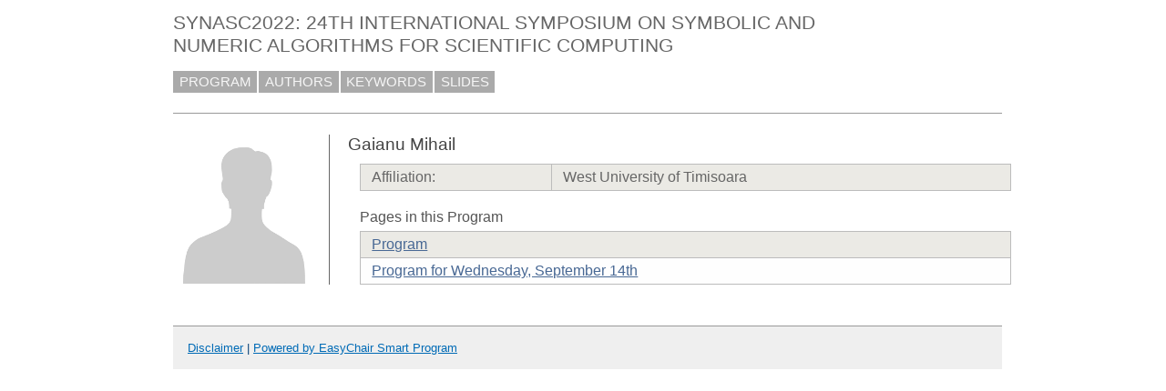

--- FILE ---
content_type: text/html; charset=UTF-8
request_url: https://easychair.org/smart-program/SYNASC2022/person38.html
body_size: 1259
content:
<!DOCTYPE html
      PUBLIC "-//W3C//DTD XHTML 1.0 Transitional//EN"
      "http://www.w3.org/TR/xhtml1/DTD/xhtml1-transitional.dtd">
<html xmlns="http://www.w3.org/1999/xhtml" lang="en-US" style="display:none" xml:lang="en-US">
<head>
<title>Gaianu Mihail</title>
<script>window['ec:pageId']='14439923918754086912'</script>
<meta content="text/html; charset=UTF-8" http-equiv="Content-Type"/>
<script>if (top != self) {top.location = self.location} else {document.documentElement.style.display = "block"}</script><link rel="icon" href="favicon.ico" type="image/jpeg"/><link type="text/css" href="program2206.css" rel="StyleSheet"/><link type="text/css" href="program.css" rel="StyleSheet"/></head>
<body><table cellspacing="0" class="page_table" cellpadding="0">
<tbody>
  <tr>
    <td class="left_td_column">
      &nbsp;
      <div class="left_spacer">&nbsp;</div>
    </td>
    <td class="central_td_column">
      <div class="divsearch"><input style="visibility:hidden" placeholder="Search" class="conf_search" type="text" id="search"/></div>
      <div id="title">SYNASC2022: 24TH INTERNATIONAL SYMPOSIUM ON SYMBOLIC AND NUMERIC ALGORITHMS FOR SCIENTIFIC COMPUTING</div>
      <div id="main_menu"><a href="index.html">PROGRAM</a><a href="talk_author_index.html">AUTHORS</a><a href="talk_keyword_index.html">KEYWORDS</a><a href="slides.html">SLIDES</a></div>
      <div style="visibility:hidden;margin:0pt;border:0pt;padding:0pt" id="menu2"> </div>
      <div style="visibility:hidden;margin:0pt;border:0pt;padding:0pt" id="menu3"> </div>
      <div id="content">
        <div id="pagetitle"></div>
      <script src="/utils/program.js"> </script><script>addEventHandler(window,'load',function () {Program.ping1('/statistics/page_access_x.cgi',Program.ping2,'m1=1')})</script><script>Program.data={pr:2128,co:0,pk:'person:38'}</script><table><tr><td style="width:1%;vertical-align:top"><div class="bio_img"><img src="unisex_silhouette.png"/></div></td><td style="width:99%"><div class="bio"><div class="bio_title">Gaianu Mihail</div><table class="bio_table"><tr class="evengrey top bottom"><td>Affiliation: </td><td>West University of Timisoara</td></tr></table><div class="bio_pages">Pages in this Program</div><table class="bio_table"><tr class="evengrey top"><td><a href="index.html">Program</a></td></tr><tr class="oddgrey bottom"><td><a href="2022-09-14.html">Program for Wednesday, September 14th</a></td></tr></table></div></td></tr></table></div>
      <div id="disclaimer"><a href="disclaimer.html">Disclaimer</a> | <a href="/smart_program">Powered by EasyChair Smart Program</a></div>
    </td>
    <td class="right_td_column">
      &nbsp;
      <div class="right_spacer">&nbsp;</div>
    </td>
  </tr>
</tbody>
</table></body>
</html>


--- FILE ---
content_type: application/javascript
request_url: https://easychair.org/utils/program.js
body_size: 2213
content:
function $(x) { return document.getElementById(x); }

function $_(tag,attributes,html,appendTo,style)
{
  var elem = document.createElement(tag);
  if (attributes) {
    for (var att in attributes) {
      elem[att] = attributes[att];
    }
  }
  if (html) {
    elem.innerHTML = html;
  }
  if (style) {
    var stl = elem.style;
    for (var key in style) {
      stl[key] = style[key];
    }
  }
  if (appendTo) {
    appendTo.appendChild(elem);
  }
  return elem;
} // $_

function eventSource(event,attrib)
{
  event = event || window.event;
  if (! event) {
    return false;
  }
  var source = event.srcElement || event.target;
  if (! attrib) {
    return source;
  }
  while (source && !source[attrib] &&
	 (!source.getAttribute || !source.getAttribute(attrib))) {
    source = source.parentNode;
  }
  return source;
} // eventSource

if (document.addEventListener) {
  addEventHandler = function(element,event,handler) {
    element.addEventListener(event,handler,false);
  }
}
else if (document.attachEvent) {
  addEventHandler = function(element,event,handler) {
    element.attachEvent('on'+event,handler);
  }
}
else {
  var MyHandler = {
    all : [],
    add : function (element,event,handler)
    {
      for (var e = MyHandler.all.length-1;e >= 0;e--) {
	var eh = MyHandler.all[e];
	if (eh[0] == element) {
	  var handlers = eh[1];
	  var hlist = handlers[event];
	  if (hlist) {
	    for (var j = hlist.length-1;j >= 0;j--) {
	      if (hlist[j] == handler) {
		return;
	      }
	    }
	    hlist.push(handler);
	    return;
	  }
	  hlist = element[event] ? [element[event],handler] : [handler];
	  handlers[event] = hlist;
	  element[event] = function(ev) {MyHandler.iterate(ev,hlist);};
	  return;
	}
      }
      var hlist = element[event] ? [element[event],handler] : [handler];
      MyHandler.all.push([element,{event:hlist}]);
      element[event] = function(ev) {MyHandler.iterate(ev,hlist);};
    },

    iterate : function(event,hlist)
    {
      for (var i = 0;i < hlist.length;i++) {
	if (hlist[i](event)) return true;
      }
      return false;
    }
  };
  addEventHandler = function(element,event,handler) {
    MyHandler.add(element,'on'+event,handler);
  }
}

var Program = {
  expandBox : {},
  shrinkBox : {},
  boxExpand : {},
  boxShrink : {},
  boxHeight : {},
  boxIndex : {},
  nextId : 0,
  shrunk : {},
  tried : {},
  ping1 : function(url,handler,message)
  {
    if (!Program.data) {
      return;
    }
    var request = window.ActiveXObject ? new ActiveXObject("Microsoft.XMLHTTP") : new XMLHttpRequest();
    request.open('POST',url,true);
    if (handler) {
      request.onreadystatechange = function () {
        if (request.readyState !== 4) {
          return;
        }
        if (request.status === 200) {
          var response = request.responseText;
          if (response != '') {
            handler(response);
          }
        } else if (request.status === 408) {
          alert('There has been a networking timeout during data transfer.\nPlease check your internet connection and try again.');
        } else if (request.status === 500) {
          alert('There has been no response from the server. This can happen for a number of reasons, including slow internet connection and networking errors.\nPlease check your internet connection and try again.');
        }
      }
    }
    request.setRequestHeader('Content-Type',
			     'application/x-www-form-urlencoded');
    request.send(message);
  },
  ping2 : function(response)
  {
    if (!Program.data) {
      return;
    }
    Program.ping1('/statistics/page_access_x.cgi', false, [
      'm2=' + response,
      'pr=' + Program.data.pr,
      'co=' + Program.data.co,
      'pk=' + Program.data.pk
    ].join('&'));
  },
  // function to find the absolute position of an HTML element in the 
  // document
  absPosition : function (elem)
  {
    var left = 0;
    var top = 0;
    for (var out = elem; out; out=out.offsetParent) {
      left += out.offsetLeft; 
      top += out.offsetTop; 
    }
    return {left : left,
            right : left + elem.offsetWidth,
            top : top,
            bottom : top + elem.offsetHeight}
  },
  checkBoxOverflow : function(boxInfo)
  {
    for (var spanId in boxInfo) {
      var spanBottom = Program.absPosition($(spanId)).bottom;
      var boxId = boxInfo[spanId];
      var box = $(boxId);
      var boxBottom = Program.absPosition(box).bottom;
      if (boxBottom < spanBottom - 2) {
	Program.nextId++;
	var imageId = 'expand' + Program.nextId;
	var expand = $_('img',
			{className:'box_expand',
			 src:"/images/eye.png",
			 id : imageId},
			'',box);
	Program.expandBox[imageId] = boxId;
	Program.boxExpand[boxId] = imageId;
	addEventHandler(expand,'mouseover',Program.expandBox);

	imageId = 'shrink' + Program.nextId;
	var shrink = $_('img',
			{className:'box_shrink',
			 src:"/images/cross_red.gif",
			 title:'click to close',
			 id : imageId},
			'',$(boxId),
			{visibility:'hidden'});
	Program.shrinkBox[imageId] = boxId;
	Program.boxShrink[boxId] = imageId;
	addEventHandler(shrink,'click',Program.shrinkBox);
      }
    }
  },
  addPixels : function(string,pixels)
  {
    return (Number(string.substring(0,string.length-2))+pixels) + 'px';
  },
  expandBox : function(event)
  {
    var image = eventSource(event);
    var boxId = Program.expandBox[image.id];
    var box = $(boxId);
    if (!Program.tried[boxId]) {
      Program.tried[boxId] = true;
      addEventHandler(box,'mouseleave',Program.shrinkBox1);
    }
    Program.shrunk[boxId] = false;
    var boxStyle = box.style;
    Program.boxIndex[boxId] = boxStyle.zIndex;
    Program.boxHeight[boxId] = boxStyle.height;
    boxStyle.zIndex = 999999;
    boxStyle.height = null;
    boxStyle.padding = '25px';
    boxStyle.backgroundColor='white';
    boxStyle.left = Program.addPixels(boxStyle.left,-22);
    boxStyle.top = Program.addPixels(boxStyle.top,-22);
    boxStyle.boxShadow = '10px 10px 5px #999';
    boxStyle.borderRadius='10px';
    image.style.visibility = 'hidden';
    $(Program.boxShrink[boxId]).style.visibility = 'visible';
  },
  shrinkBox : function(event)
  {
    Program.shrink(eventSource(event));
  },
  shrinkBox1 : function(event)
  {
    Program.shrink($(Program.boxShrink[eventSource(event).id]));
  },
  shrink : function(image) {
    var boxId = Program.shrinkBox[image.id];
    if (Program.shrunk[boxId]) {
      return;
    }
    Program.shrunk[boxId] = true;
    var box = $(boxId);
    var boxStyle = box.style;
    boxStyle.zIndex = Program.boxIndex[boxId];
    boxStyle.height = Program.boxHeight[boxId];
    boxStyle.padding = '3px';
    boxStyle.backgroundColor = null;
    boxStyle.left = Program.addPixels(boxStyle.left,22);
    boxStyle.top = Program.addPixels(boxStyle.top,22);
    boxStyle.boxShadow = null;
    boxStyle.borderRadius = null;
    image.style.visibility = 'hidden';
    $(Program.boxExpand[boxId]).style.visibility = 'visible';
  }
};

